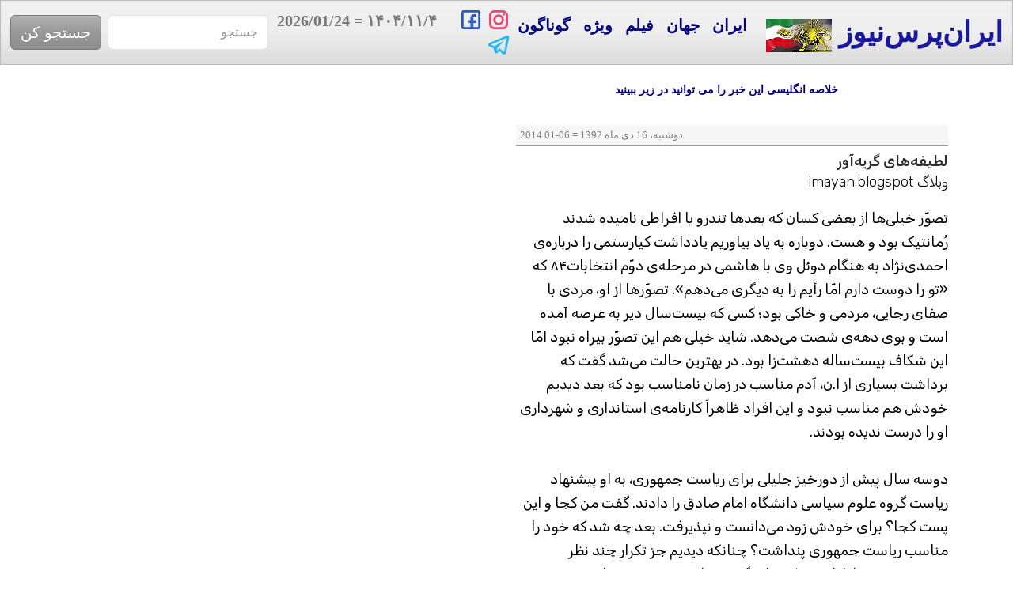

--- FILE ---
content_type: text/html; charset=UTF-8
request_url: https://www.iranpressnews.com/source/164435.htm
body_size: 6640
content:
<!DOCTYPE html
  PUBLIC "-//W3C//DTD XHTML 1.0 Strict//EN" "https://www.w3.org/TR/xhtml1/DTD/xhtml1-strict.dtd">
<html lang="fa">
<head>
<meta http-equiv="Content-Type" content="text/html; charset=utf-8" />
  <meta name="viewport" content="width=device-width, initial-scale=1.0">
<title>IranPressNews : ايران پرس نيوز اخبار ايران و جهان</title>
<meta name="keywords" content="IranPressNews, Iran, Press, News, World News, Persian, فارسی" />
<meta name="description" content="Iran Press News provides daily report and updated news about global and Iran events  " />
<link rel="stylesheet" href="/css/slab/bootstrap.rtl.min.css">
<link rel="stylesheet" href="/css/slab/bootstrap-icons.min.css">
<script src="/css/slab/bootstrap.bundle.min.js"></script>
<script src="/css/slab/jquery-3.5.1.slim.min.js"></script>

<link rel="stylesheet" href="/styles-site.css" type="text/css" />
<link rel="stylesheet" href="/web4.css" type="text/css" />
<link rel="shortcut icon" href="/favicon.ico" />
<link rel="alternate" type="application/rss+xml" title="RSS 1.0"  href="/index.xml" />

<link rel="preconnect" href="https://fonts.googleapis.com">
<link rel="preconnect" href="https://fonts.gstatic.com" crossorigin>
<link href="https://fonts.googleapis.com/css2?family=Lalezar&display=swap" rel="stylesheet">
<link href="https://fonts.googleapis.com/css2?family=Rubik:ital,wght@0,300..900;1,300..900&display=swap" rel="stylesheet">

<style>
/* 2025 */

.b-round{
border-radius: 15px; 
}

.a-row{
background: linear-gradient(to bottom, #ffffff, #f0fbfc);
}

.b-row{
background: linear-gradient(to bottom, #ffffff, #ebebeb);
}

.rb-row {
    background: linear-gradient(to bottom, #f0fbfc, #FFFFFF);
}


.n-row{
background: linear-gradient(to bottom, #ffffff, #ffffff);
}

.img-rounded {
  -webkit-border-radius: 6px;
     -moz-border-radius: 6px;
          border-radius: 6px;
}
.mvh{font-size:16px;background-color:#FFFFC0;}
.mvb{font-size:14px;background-color:#FFFFD9;}

.cmh{font-size:16px; background-color:#D8F7D3;}
.cmb{color:#000000;font-size:14px;background-color:#f4faf2;}

.vih{font-size:16px;  font-style: bold; background-color:#d1e3ff;}
.vib{font-size:14px;background-color:#edf4ff;}

.arh{font-size:16px; font-style: bold; background-color:#E7E7CF;}
.arb{font-size:16px; background-color:#F4F4E4;}
.arm{font-size:14px; background-color:#F4F4E4;}

.ipnh{font-size:16px; color:#FFFFFF;font-style: bold; background-color:#2205a6;}
.ipnb{font-size:16px; background-color:#FFFFFF;}
.ipnm{font-size:14px; background-color:#FFFFFF;}

.news-title-a{
padding: 10px;
  font-family: "Lalezar", system-ui;
  font-style: normal;
  font-weight: 500;
font-size:30px;
}

.news-title-b {
  font-family: "Rubik", sans-serif;
  font-optical-sizing: auto;
  font-weight: 600;
  font-style: bold;
font-size:18px;
}

.news-title-c {
  font-family: "Rubik", sans-serif;
line-height: 1.7;
  font-optical-sizing: auto;
  font-weight: 400;
  font-style: normal;
font-size:18px;
}

.news-body-a {
  font-family: "Rubik", sans-serif;
line-height: 1.7;
  font-optical-sizing: auto;
  font-weight: 300;
  font-style: Normal;
font-size:18px;
}

.image-x{
    width: 100%; /* Full width of the column */
    height: 430px; /* Set a fixed height for all images */
    overflow: hidden; /* Hide overflow */
    display: flex; /* Use flexbox for centering */
    justify-content: center; /* Center horizontally */
    align-items: center; /* Center vertically */
}

.image-x img {
    width: 100%; 
    height: 100%; 
    object-fit: cover;
}


.image-container {
    width: 100%; /* Full width of the column */
    height: 200px; /* Set a fixed height for all images */
    overflow: hidden; /* Hide overflow */
    display: flex; /* Use flexbox for centering */
    justify-content: center; /* Center horizontally */
    align-items: center; /* Center vertically */
}

.image-container img {
    width: 100%; 
    height: 100%; 
    object-fit: cover;
}


        .gradient-hr {
            width: 80%; /* 50% of the page width */
            height: 3px; /* Thickness of the line */
            border: none; /* Remove default border */
            background: linear-gradient(to bottom, gray, #bfbfbf); /* Vertical gradient colors */
            margin: 20px auto; /* Center the line */

</style>


<script async custom-element="amp-ad" src="https://cdn.ampproject.org/v0/amp-ad-0.1.js"></script>

<meta name="google-site-verification" content="rgBwxUe0jKnlpjSodfOWMF8a0oUgfc8Nes88oPQBGvQ" />
<script src="https://www.google-analytics.com/urchin.js" type="text/javascript">
</script>
<script type="text/javascript">
_uacct = "UA-133084-3";
urchinTracker();
</script>
</head>

<body>
<nav dir="RTL" class="navbar navbar-inverse navbar-expand-lg bg-light sticky-top" data-bs-theme="light">
  <div class="container-fluid">
    <a class="navbar-brand mc-mitra-T" style="font-size: 36px;color: #1A199E;" href="/"> ایران‌پرس‌نیوز
<img class="img" border="0" src="/source/images/fixd/logo-s.png" />
</a>
    <button class="navbar-toggler" type="button" data-bs-toggle="collapse" data-bs-target="#navbarColor03" aria-controls="navbarColor03" aria-expanded="false" aria-label="Toggle navigation">
      <span class="navbar-toggler-icon"></span>
    </button>
    <div class="collapse navbar-collapse" id="navbarColor03">
      <ul class="navbar-nav me-auto">
        <!-- li class="nav-item">
          <a class="nav-link active mc-mitra-LT" href="#">برگ نخست
            <span class="visually-hidden">(current)</span>
          </a>
        </li -->
        <li class="nav-item">
          <b><a class="nav-link mc-mitra-LT" href="/source/cat_iran.htm">ایران</a></b>
        </li>
        <li class="nav-item mc-mitra-LT">
          <b><a class="nav-link" href="/source/cat_world.htm">جهان</a></b>
        </li>
        <li class="nav-item">
          <b><a class="nav-link mc-mitra-LT" href="/source/cat_film.htm">فیلم</a></b>
        </li>
        <li class="nav-item">
          <b><a class="nav-link mc-mitra-LT" href="/source/cat_special.htm">ویژه</a></b>
        </li>
        <li class="nav-item">
          <b><a class="nav-link mc-mitra-LT" href="/source/cat_etc.htm">گوناگون</a></b>
        </li>

<li class="nav-item">
<span class="hdl-headertop-holder">

            <a title="ما را در اینستاگرام دنبال کنید" href="https://www.instagram.com/iran.press.news" class="hdl-social"><svg xmlns="http://www.w3.org/2000/svg" x="0px" y="0px" width="32" height="32" viewBox="0,0,256,256"><g fill="#ec4672" fill-rule="nonzero" stroke="none" stroke-width="1" stroke-linecap="butt" stroke-linejoin="miter" stroke-miterlimit="10" stroke-dasharray="" stroke-dashoffset="0" font-family="none" font-weight="none" font-size="none" text-anchor="none" style="mix-blend-mode: normal"><g transform="scale(10.66667,10.66667)"><path d="M8,3c-2.757,0 -5,2.243 -5,5v8c0,2.757 2.243,5 5,5h8c2.757,0 5,-2.243 5,-5v-8c0,-2.757 -2.243,-5 -5,-5zM8,5h8c1.654,0 3,1.346 3,3v8c0,1.654 -1.346,3 -3,3h-8c-1.654,0 -3,-1.346 -3,-3v-8c0,-1.654 1.346,-3 3,-3zM17,6c-0.55228,0 -1,0.44772 -1,1c0,0.55228 0.44772,1 1,1c0.55228,0 1,-0.44772 1,-1c0,-0.55228 -0.44772,-1 -1,-1zM12,7c-2.757,0 -5,2.243 -5,5c0,2.757 2.243,5 5,5c2.757,0 5,-2.243 5,-5c0,-2.757 -2.243,-5 -5,-5zM12,9c1.654,0 3,1.346 3,3c0,1.654 -1.346,3 -3,3c-1.654,0 -3,-1.346 -3,-3c0,-1.654 1.346,-3 3,-3z"></path></g></g></svg></a>
            <a title="ما را در فیسبوک دنبال کنید" href="https://www.fb.com/iranpressnews.org" class="hdl-social"><svg xmlns="http://www.w3.org/2000/svg" x="0px" y="0px" width="32" height="32" viewBox="0,0,256,256"><g fill="#2b58b9" fill-rule="nonzero" stroke="none" stroke-width="1" stroke-linecap="butt" stroke-linejoin="miter" stroke-miterlimit="10" stroke-dasharray="" stroke-dashoffset="0" font-family="none" font-weight="none" font-size="none" text-anchor="none" style="mix-blend-mode: normal"><g transform="scale(10.66667,10.66667)"><path d="M5,3c-1.103,0 -2,0.897 -2,2v14c0,1.103 0.897,2 2,2h6.62109h2.79297h4.58594c1.103,0 2,-0.897 2,-2v-14c0,-1.103 -0.897,-2 -2,-2zM5,5h14l0.00195,14h-4.58789v-3.96484h2.36524l0.35156,-2.72461h-2.70117v-1.73633c0,-0.788 0.21961,-1.32031 1.34961,-1.32031h1.42773v-2.43164c-0.695,-0.071 -1.3928,-0.10552 -2.0918,-0.10352c-2.074,0 -3.49414,1.26584 -3.49414,3.58984v2.00586h-2.34375v2.72461h2.34375v3.96094h-6.62109z"></path></g></g></svg></a>
            <a title="با ما در تلگرام در ارتباط باشید" href="https://t.me/iranpressnewscom" class="hdl-social"><svg xmlns="http://www.w3.org/2000/svg" x="0px" y="0px" width="32" height="32" viewBox="0,0,256,256"><g fill="#22b9fa" fill-rule="nonzero" stroke="none" stroke-width="1" stroke-linecap="butt" stroke-linejoin="miter" stroke-miterlimit="10" stroke-dasharray="" stroke-dashoffset="0" font-family="none" font-weight="none" font-size="none" text-anchor="none" style="mix-blend-mode: normal"><g transform="scale(10.66667,10.66667)"><path d="M20.57227,3.01172c-0.33237,-0.03525 -0.69364,0.01666 -1.05664,0.16016c-0.45,0.177 -7.50122,3.14316 -14.07422,5.91016l-2.17188,0.91406c-0.841,0.341 -1.26562,0.89558 -1.26562,1.64258c0,0.523 0.22134,1.23239 1.27734,1.65039l3.66602,1.46875c0.317,0.951 1.05328,3.15909 1.23828,3.74609c0.11,0.348 0.38784,1.22469 1.08984,1.42969c0.144,0.049 0.29427,0.07422 0.44727,0.07422c0.443,0 0.76197,-0.20617 0.91797,-0.32617l2.33008,-1.9707l2.83008,2.61719c0.109,0.111 0.68594,0.67188 1.46094,0.67188c0.967,0 1.70051,-0.80498 1.85352,-1.58398c0.083,-0.427 2.8125,-14.12895 2.8125,-14.12695c0.245,-1.099 -0.19552,-1.66911 -0.47852,-1.91211c-0.2425,-0.2075 -0.54458,-0.32998 -0.87695,-0.36523zM19.91016,5.17188c-0.377,1.89 -2.43214,12.20636 -2.74414,13.69336l-4.13672,-3.82617l-2.80664,2.37695l0.77734,-3.04102c0,0 5.36255,-5.42814 5.68555,-5.74414c0.26,-0.253 0.31445,-0.34169 0.31445,-0.42969c0,-0.117 -0.06022,-0.20117 -0.19922,-0.20117c-0.125,0 -0.29477,0.11978 -0.38477,0.17578c-1.14335,0.71282 -6.01192,3.48646 -8.4082,4.84961l-3.47656,-1.38867l1.6875,-0.70899c4.299,-1.81 11.95541,-5.03386 13.69141,-5.75586z"></path></g></g></svg></a>

        </span>
</li>

      </ul>
&nbsp &nbsp 
<b><a class="nav-link mc-mitra-LT"><span id="persian-date"></span> =  2026/01/24</span> &nbsp &nbsp</a></b>

    <script>
        const persianDate = new Date().toLocaleDateString('fa-IR');
        document.getElementById('persian-date').innerText = persianDate;
    </script>

<FORM class="d-flex" method=GET action="https://www.google.com/search">
<input type="hidden" name="domains" value="www.iranpressnews.com/">
<input type="hidden" name="sitesearch" value="www.iranpressnews.com/">
<input type="hidden" name="forid" value="1"></input>
<input type="hidden" name="ie" value="UTF-8"></input>
<input type="hidden" name="oe" value="UTF-8"></input>
<INPUT class="form-control me-sm-2" TYPE="search" name=q size=20 maxlength=255 value="" placeholder="جستجو">
 <INPUT type=submit class="btn btn-secondary my-2 my-sm-0 mc-mitra-LT" name=btnG VALUE="جستجو کن"></FORM>
      </form>
    </div>
  </div>
</nav>

<!-- END NAV -->
<!-- center>
<br>
<a href="/">
<img class="img img-responsive img-rounded" src="https://iranpressnews.com/images/fixd/ipn_header_org.gif">
<img class="img img-responsive" src="/images/fixd/ipn_header_noruz_pr.gif" border="0" vspace="4" /></a>
</center --><br>
<!-- Ads here -->
<div class="title" dir="rtl" align="right"><font color="Navy"><marquee direction="right" scrollamount="2" scrolldelay="75"><b>خلاصه انگلیسی این خبر را می توانید در زیر ببینید</b></marquee></font></div>
<div dir="rtl" class="container n-row b-round">
   <div class="row">
      <div class="col-lg-6">
         <h2 class="date" align='left'> <font color="gray" size="2"> &#1583;&#1608;&#1588;&#1606;&#1576;&#1607;&#1548; 16 &#1583;&#1740; &#1605;&#1575;&#1607;  1392  = 06-01 2014
            </font></h2>
         <div class="blogbody news-body-a">
            <h3 class="news-title-b">لطیفه‌های گریه‌آور </h3>
            
            <p>وبلاگ imayan.blogspot  </p>

<p><strong>تصوّر خیلی‌ها از بعضی کسان که بعدها تندرو یا ‌افراطی نامیده شدند رُمانتیک بود و هست. دوباره به یاد بیاوریم یادداشت کیارستمی را درباره‌ی احمدی‌نژاد به هنگام دوئل وی با هاشمی در مرحله‌ی دوّم انتخابات۸۴ که «تو را دوست دارم امّا رأیم را به دیگری می‌دهم». تصوّرها از او، مردی با صفای رجایی،‌ مردمی و خاکی بود؛‌ کسی که بیست‌سال دیر به عرصه آمده است و بوی دهه‌ی شصت می‌دهد. شاید خیلی هم این تصوّر بیراه نبود امّا این شکاف بیست‌ساله دهشت‌زا بود. در بهترین حالت می‌شد گفت که برداشت بسیاری از ا.ن، آدم مناسب در زمان نامناسب بود که بعد دیدیم خودش هم مناسب نبود و این افراد ظاهراً کارنامه‌ی استانداری و شهرداری او را درست ندیده بودند.<br />
   <br />
دوسه سال پیش از دورخیز جلیلی برای ریاست جمهوری، به او پیشنهاد ریاست گروه علوم سیاسی دانشگاه امام صادق را دادند. گفت من کجا و این پست کجا؟ برای خودش زود می‌دانست و نپذیرفت. بعد چه شد که خود را مناسب ریاست جمهوری پنداشت؟ چنانکه دیدیم جز تکرار چند نظر نصفه‌نیمه در مناظرات حرفی برای گفتن نداشت و نیمچه‌ برنامه‌ی اقتصادیش را هم رئیس گروه اقتصاد امام صادق برایش جور کرده بود. حالا همین کس در مقام نقد برنامه‌ها‌ی پنج‌ساله‌ی گذشته و سند چشم‌انداز بود. در وصف احمدی‌نژاد و جلیلی در ادب قدیم از تمثیل «تیغ و زنگی مست» استفاده می‌کردند امّا حالا اگر بپذیریم که اینها افرادی در جایگاه نامناسب هستند کافی است،‌ نیازی به زنگی مست و تیغ هم نیست. آدمی ناشی را فرض کنید که پشت فرمان تریلی در بزرگراه بنشیند؛‌ وقوع فاجعه حتمی است.<br />
   <br />
چندی پیش سهیل محمودی درباره‌ی قزوه گفت که او مانند ا.ن خطرناک است. چرا خطرناک؟ درست به همین دلیل که بالا گفتم. به اشعار خنده‌دار او نگاه نکنید، کافی است در پستی قرار بگیرد ‌آن وقت مقصود محمودی و معنی خطرناک را می‌فهمیم. من چندی پیش یکی از معیارهای «افراطیّون» را برشمردم. اینها سینه‌چاک رهبر هستند ولی هر وقت لازم بدانند، ‌با او مخالفت می‌کنند. رهبر گرزی است برای کوبیدن بر سر دیگران ولی برای خودشان مطلب برعکس است. قزوه اخیراً گفته است که اگر سفارت انگلیس زودتر تصّرف می‌شد فتنه‌ی ۸۸ رخ نمی‌داد. او نمی‌داند که رهبر حمله به سفارت انگلیس را نادرست دانست؟<br />
   <br />
محمود نبویان نیز گفته است که «ما به دنبال بمب اتم نیستیم امّا برای اینکه اسرائیل را سرجایش بنشانیم لازم است» این درحالی است که رسانه‌ها مکرّراً از فتوای حرمت تولید بمب اتم به نقل از رهبر گفته‌اند. نکته‌ی مهمتر اینجاست که این افراد با اخطار رهبر نظام و اطرافیانش روبه‌رو نمی‌شوند و همین جای تأمّل دارد. فکر کنم با افشای گفتگوی ولایتی با امریکا دستکم یک نکته واضح باشد که جلیلی نماینده‌ی رهبر در انتخابات نبود،‌ شریعتمداری و دیگر تندروان هم سخنگوی رهبر نیستند، پس چرا می‌مانند و حمایت می‌شوند؟ شاید بهترین توجیه، ‌حمله‌ی این افراد به تمام تغییرخواهان و ایجاد تعادل بین نیروها باشد؛ ‌امّا دو اشکال پیش می‌آید:<br />
   <br />
یکی اینکه گاهی اینها وارد چرخه‌ی قدرت می‌شوند و مانند احمدی‌نژاد فاجعه می‌آفرینند حتّی برای خود رهبر. دوّم اینکه بسیاری -چه داخل نظام و چه بیرون آن- همچنان گفته‌ها و رفتار این افراد را به پای رهبر می‌گذارند و این جز بی‌اعتباری روز‌افزون برای او چیزی به ارمغان نخواهد آورد. </strong></p>
            
            
            
            
         </div>
</strong></b></a>
</strong></b></a>
</strong></b></a>

   <!-- stopprint -->
   <div class="centered">
   <center>
      </center>
   </div>
      <div class="date" dir="rtl">
   <form name='comment' method='post' action='/comments/sendMe.php'>
   <input name='entryID' value="164435" type='hidden' />
   <input name='entryTitle' value="لطیفه‌های گریه‌آور " type='hidden' />
   <input name='entryLink' value="https://iranpressnews.com/source/164435.htm" type='hidden' />
   <input name='site' value="IPN" type='hidden' />
   <input name='blog_name' value="IranPressNews : ايران پرس نيوز" type='hidden' />
   <input name='blog_ID' value="1" type='hidden' />
   <font size="+1"><b>
   <a href="#" onclick="document.comment.submit();"> نظر شما چیست؟ </font></b>
   <img border='0' hspace='10' src='/comment.png' /></a>
   </form>
   </div>
   
   
   <div class="centered" dir="ltr">
   Translate by Google: 
   <a href="https://translate.google.com/translate?hl=en&sl=fa&tl=en&u=https://iranpressnews.com/source/164435.htm">English</a>
   | 
   <a href="https://translate.google.com/translate?hl=en&sl=fa&tl=fr&u=https://iranpressnews.com/source/164435.htm">Français</a>
   | 
   <a href="https://translate.google.com/translate?hl=en&sl=fa&tl=de&u=https://iranpressnews.com/source/164435.htm">Deutsch</a>
   | 
   <a href="https://translate.google.com/translate?hl=en&sl=fa&tl=es&u=https://iranpressnews.com/source/164435.htm">Español</a>
   </div>
   <div class="date news-body-a" dir="RTL" align="right">  &nbsp;  <b>به اشتراک بگذارید</b>:  
   <div dir="rtl" style="float:right;">
   &nbsp;   &nbsp;  
   ﻿